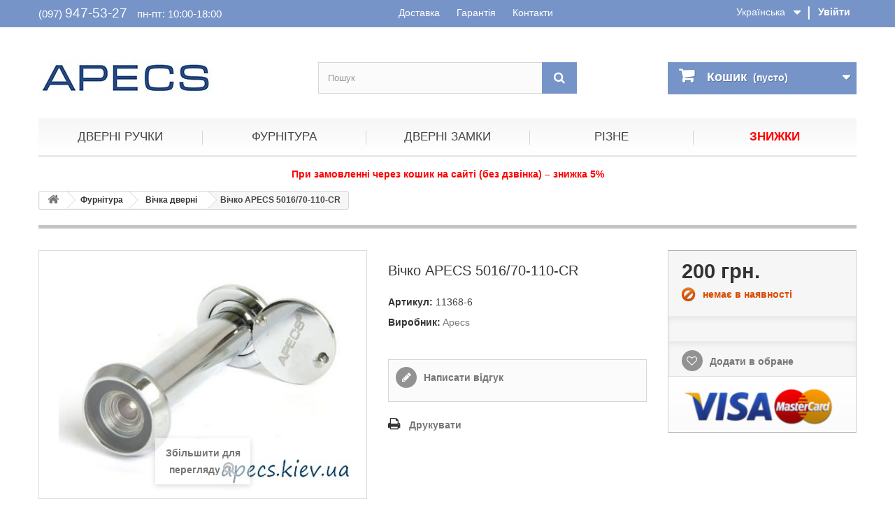

--- FILE ---
content_type: text/html; charset=utf-8
request_url: https://apecs.kiev.ua/ua/glazki-dvernye/492-apecs-5016-70-110-cr.html
body_size: 10202
content:
<!DOCTYPE HTML> <!--[if lt IE 7]><html class="no-js lt-ie9 lt-ie8 lt-ie7" lang="uk"><![endif]--> <!--[if IE 7]><html class="no-js lt-ie9 lt-ie8 ie7" lang="uk"><![endif]--> <!--[if IE 8]><html class="no-js lt-ie9 ie8" lang="uk"><![endif]--> <!--[if gt IE 8]><html class="no-js ie9" lang="uk"><![endif]--><html lang="uk"><head><meta charset="utf-8" /><title>Вічко APECS 5016/70-110-CR</title><meta name="description" content="Вічко APECS 5016/70-110-CR недорого зі складу в Києві. Акції! Знижки! Доставка по Україні" /><meta name="robots" content="index,follow" /><meta content='width=device-width, initial-scale=1, user-scalable=1, minimum-scale=1, maximum-scale=5' name='viewport'/><meta name="apple-mobile-web-app-capable" content="yes" /><meta property="og:image" content="https://apecs.kiev.ua/600-large_default/apecs-5016-70-110-cr.jpg"><link rel="icon" type="image/vnd.microsoft.icon" href="/img/favicon.ico?1713351610" /><link rel="shortcut icon" type="image/x-icon" href="/img/favicon.ico?1713351610" /><link rel="stylesheet" href="https://apecs.kiev.ua/themes/default-bootstrap/cache/v_530_ba4821f6f7d279ebfa430f810259d1d2_all.css" type="text/css" media="all" /><link rel="stylesheet" href="https://apecs.kiev.ua/themes/default-bootstrap/cache/v_530_b4632cd5da8519ab97b7d34dde18182d_print.css" type="text/css" media="print" /> <script type="text/javascript">/* <![CDATA[ */;var CUSTOMIZE_TEXTFIELD=1;var FancyboxI18nClose='Закрити';var FancyboxI18nNext='Далі';var FancyboxI18nPrev='Назад';var PS_CATALOG_MODE=false;var added_to_wishlist='The product was successfully added to your wishlist.';var ajax_allowed=true;var ajaxsearch=true;var allowBuyWhenOutOfStock=false;var attribute_anchor_separator='-';var attributesCombinations=[];var availableLaterValue='';var availableNowValue='нет (но надо проверить!)';var baseDir='https://apecs.kiev.ua/';var baseUri='https://apecs.kiev.ua/';var blocksearch_type='top';var confirm_report_message='Are you sure that you want to report this comment?';var contentOnly=false;var currency={"id":1,"name":"\u0413\u0440\u0438\u0432\u043d\u0430","iso_code":"UAH","iso_code_num":"980","sign":"\u0433\u0440\u043d.","blank":"1","conversion_rate":"1.000000","deleted":"0","format":"2","decimals":"0","active":"1","prefix":"","suffix":" \u0433\u0440\u043d.","id_shop_list":null,"force_id":false};var currencyBlank=1;var currencyFormat=2;var currencyRate=1;var currencySign='грн.';var currentDate='2026-01-22 13:28:34';var customerGroupWithoutTax=false;var customizationFields=false;var customizationId=null;var customizationIdMessage='Customization #';var default_eco_tax=0;var delete_txt='Delete';var displayList=false;var displayPrice=0;var doesntExist='Такої комбінації не існує для цього товару. Виберіть інший товар.';var doesntExistNoMore='Наразі товар відсутній';var doesntExistNoMoreBut='з такими атрибутами, але є з іншими.';var ecotaxTax_rate=0;var fieldRequired='Заповніть усі необхідні поля, потім збережіть налаштування.';var freeProductTranslation='Free!';var freeShippingTranslation='Free shipping!';var generated_date=1769081314;var groupReduction=0;var hasDeliveryAddress=false;var highDPI=false;var idDefaultImage=600;var id_lang=2;var id_product=492;var img_dir='https://apecs.kiev.ua/themes/default-bootstrap/img/';var img_prod_dir='https://apecs.kiev.ua/img/p/';var img_ps_dir='https://apecs.kiev.ua/img/';var instantsearch=false;var isGuest=0;var isLogged=0;var isMobile=false;var jqZoomEnabled=false;var loggin_required='You must be logged in to manage your wishlist.';var maxQuantityToAllowDisplayOfLastQuantityMessage=0;var minimalQuantity=1;var moderation_active=true;var mywishlist_url='https://apecs.kiev.ua/ua/module/blockwishlist/mywishlist';var noTaxForThisProduct=true;var oosHookJsCodeFunctions=[];var page_name='product';var priceDisplayMethod=0;var priceDisplayPrecision=0;var productAvailableForOrder=true;var productBasePriceTaxExcl=200;var productBasePriceTaxExcluded=200;var productBasePriceTaxIncl=200;var productHasAttributes=false;var productPrice=200;var productPriceTaxExcluded=200;var productPriceTaxIncluded=200;var productPriceWithoutReduction=200;var productReference='11368-6';var productShowPrice=true;var productUnitPriceRatio=0;var product_fileButtonHtml='Обрати файл';var product_fileDefaultHtml='Не вибрано жодного файлу';var product_specific_price=[];var productcomment_added='Your comment has been added!';var productcomment_added_moderation='Ваш коментар додано і буде опубліковане після схвалення';var productcomment_ok='OK';var productcomment_title='New comment';var productcomments_controller_url='https://apecs.kiev.ua/ua/module/productcomments/default';var productcomments_url_rewrite=true;var quantitiesDisplayAllowed=false;var quantityAvailable=0;var quickView=false;var reduction_percent=0;var reduction_price=0;var removingLinkText='remove this product from my cart';var roundMode=2;var search_url='https://apecs.kiev.ua/ua/search';var secure_key='9dec37e2938fa3e9875aed3b897d42da';var specific_currency=false;var specific_price=0;var static_token='7cfcceba50881ab3fbab2cacacf395f3';var stock_management=1;var taxRate=0;var toBeDetermined='Визначити';var token='7cfcceba50881ab3fbab2cacacf395f3';var uploading_in_progress='Завантаження триває, будь ласка, зачекайте...';var usingSecureMode=true;var wishlistProductsIds=false;/* ]]> */</script> <script type="text/javascript" src="https://apecs.kiev.ua/themes/default-bootstrap/cache/v_53_561a30835ea56c7b4e3c89705885e3dd.js"></script> <link rel="canonical" href="https://apecs.kiev.ua/ua/glazki-dvernye/492-apecs-5016-70-110-cr.html"><link rel="alternate" href="https://apecs.kiev.ua/glazki-dvernye/492-apecs-5016-70-110-cr.html" hreflang="ru"><link rel="alternate" href="https://apecs.kiev.ua/glazki-dvernye/492-apecs-5016-70-110-cr.html" hreflang="x-default"><link rel="alternate" href="https://apecs.kiev.ua/ua/glazki-dvernye/492-apecs-5016-70-110-cr.html" hreflang="uk">  <script async src="https://www.googletagmanager.com/gtag/js?id=G-Y0V33NNXMB"></script> <script>/* <![CDATA[ */;window.dataLayer=window.dataLayer||[];function gtag(){dataLayer.push(arguments);}
gtag('js',new Date());gtag('config','G-Y0V33NNXMB');/* ]]> */</script> <script type="application/ld+json">{
    "@context" : "http://schema.org",
    "@type" : "Organization",
    "name" : "APECS.KIEV.UA",
    "url" : "https://apecs.kiev.ua/ua/",
    "logo" : {
        "@type":"ImageObject",
        "url":"https://apecs.kiev.ua/img/furnitura-apecs-logo-1459538641.jpg"
    }
}</script> <script type="application/ld+json">{
    "@context":"http://schema.org",
    "@type":"WebPage",
    "isPartOf": {
        "@type":"WebSite",
        "url":  "https://apecs.kiev.ua/ua/",
        "name": "APECS.KIEV.UA"
    },
    "name": "Вічко APECS 5016/70-110-CR",
    "url":  "https://apecs.kiev.ua/ua/glazki-dvernye/492-apecs-5016-70-110-cr.html"
}</script> <script type="application/ld+json">{
    "@context": "http://schema.org/",
    "@type": "Product",
    "name": "Вічко APECS 5016/70-110-CR",
    "image": [
		"https://apecs.kiev.ua/600-thickbox_default/apecs-5016-70-110-cr.jpg"
    ],
    "description": "",
	"mpn": "492",    
    "brand": {
        "@type": "Brand",
        "name": "Apecs"
    },        
    "offers": {
        "@type": "Offer",
        "priceCurrency": "UAH",
        "name": "Вічко APECS 5016/70-110-CR",
        "price": "200",
        "priceValidUntil": "2025-01-01",
        "gtin13": "011118329",        "sku": "11368-6",
        "availability": "http://schema.org/OutOfStock",
        "shippingDetails": {
          "@type": "OfferShippingDetails",
          "shippingRate": {
            "@type": "MonetaryAmount",
            "value": "600",            "currency": "UAH"
          },
          "shippingDestination": {
            "@type": "DefinedRegion",
            "addressCountry": "UA"
          }
        },
        "seller": {
            "@type": "Organization",
            "name": "APECS.KIEV.UA"
        }
    }
    }</script>  <script async src="https://www.googletagmanager.com/gtag/js?id=AW-953944342"></script> <script>/* <![CDATA[ */;window.dataLayer=window.dataLayer||[];function gtag(){dataLayer.push(arguments);}
gtag('js',new Date());gtag('config','AW-953944342');/* ]]> */</script> </head><body id="product" class="product product-492 product-apecs-5016-70-110-cr category-43 category-glazki-dvernye hide-left-column hide-right-column lang_ua"> <noscript><iframe src="https://www.googletagmanager.com/ns.html?id=GTM-MX677VWV" height="0" width="0" style="display:none;visibility:hidden"></iframe></noscript><div id="page"><div class="header-container"> <header id="header"><div class="nav"><div class="container"><div class="row"> <nav><div class="header_user_info"> <a class="login" href="https://apecs.kiev.ua/ua/my-account" rel="nofollow" title="Log in to your customer account"> Увійти </a></div><div id="languages-block-top" class="languages-block"><div class="current"> <span>Українська</span></div><ul id="first-languages" class="languages-block_ul toogle_content"><li > <a href="https://apecs.kiev.ua/glazki-dvernye/492-apecs-5016-70-110-cr.html" title="Русский (Russian)" rel="alternate" hreflang="ru"> <span>Русский</span> </a></li><li class="selected"> <span>Українська</span></li></ul></div><span class="shop-phone"> (097) <span>947-53-27</span> <span class="worktime">пн-пт: 10:00-18:00</span> </span><div class="dopmenu"> <a href="/ua/content/1-delivery">Доставка</a> <a href="/ua/content/11-garantiya">Гарантія</a> <a href="/ua/content/12-kontakty">Контакти</a></div></nav></div></div></div><div><div class="container"><div class="row"><div id="header_logo"> <a href="https://apecs.kiev.ua/" title="APECS.KIEV.UA"> <img class="logo img-responsive" src="https://apecs.kiev.ua/img/furnitura-apecs-logo-1459538641.jpg" alt="APECS.KIEV.UA" width="250" height="90"/> </a></div><div class="phone"> <span class="phnumber"><a href="tel:+380979475327">(097) 947-53-27</a></span><br /> пн-пт: 10:00 - 18:00</div><div id="search_block_top" class="col-sm-4 clearfix"><form id="searchbox" method="get" action="//apecs.kiev.ua/ua/search" > <input type="hidden" name="controller" value="search" /> <input type="hidden" name="orderby" value="position" /> <input type="hidden" name="orderway" value="desc" /> <input class="search_query form-control" type="text" id="search_query_top" name="search_query" placeholder="Пошук" value="" /> <button aria-label="Пошук" type="submit" name="submit_search" class="btn btn-default button-search"> <span>Пошук</span> </button></form></div><div class="col-sm-4 clearfix"><div class="shopping_cart"> <a href="https://apecs.kiev.ua/ua/quick-order" title="View my shopping cart" rel="nofollow"> <b>Кошик</b> <span class="ajax_cart_quantity unvisible">0</span> <span class="ajax_cart_product_txt unvisible">Товар</span> <span class="ajax_cart_product_txt_s unvisible">Товарів</span> <span class="ajax_cart_total unvisible"> </span> <span class="ajax_cart_no_product">(пусто)</span> </a><div class="cart_block block exclusive"><div class="block_content"><div class="cart_block_list"><p class="cart_block_no_products"> Немає товарів</p><div class="cart-prices"><div style="display: none;" class="cart-prices-line first-line"> <span class="price cart_block_shipping_cost ajax_cart_shipping_cost unvisible"> Визначити </span> <span class="unvisible"> Доставка </span></div><div class="cart-prices-line last-line"> <span class="price cart_block_total ajax_block_cart_total">0 грн.</span> <span>Разом до сплати:</span></div></div><p class="cart-buttons"> <a id="button_order_cart" class="btn btn-default button button-small" href="https://apecs.kiev.ua/ua/quick-order" title="Оформити замовлення" rel="nofollow"> <span> Оформити замовлення<i class="icon-chevron-right right"></i> </span> </a></p></div></div></div></div></div><div id="layer_cart"><div class="clearfix"><div class="layer_cart_product col-xs-12 col-md-6"> <span class="cross" title="Закрити вікно"></span> <span class="title"> <i class="icon-check"></i>Товар доданий в кошик </span><div class="product-image-container layer_cart_img"></div><div class="layer_cart_product_info"> <span id="layer_cart_product_title" class="product-name"></span> <span id="layer_cart_product_attributes"></span><div> <strong class="dark">Кількість</strong> <span id="layer_cart_product_quantity"></span></div><div> <strong class="dark">Разом до сплати:</strong> <span id="layer_cart_product_price"></span></div></div></div><div class="layer_cart_cart col-xs-12 col-md-6"> <span class="title"> <span class="ajax_cart_product_txt_s unvisible"> Товарів в кошику: <span class="ajax_cart_quantity">0</span>. </span> <span class="ajax_cart_product_txt "> Зараз в кошику 1 товар. </span> </span><div style="display:none;" class="layer_cart_row"> <strong class="dark"> Вартість: </strong> <span class="ajax_block_products_total"> </span></div><div style="display:none;" class="layer_cart_row"> <strong class="dark unvisible"> Вартість доставки&nbsp; </strong> <span class="ajax_cart_shipping_cost unvisible"> Визначити </span></div><div class="layer_cart_row"> <strong class="dark"> Разом до сплати: </strong> <span class="ajax_block_cart_total"> </span></div><div class="button-container"> <span class="continue btn btn-default button exclusive-medium" title="Продовжити покупки"> <span> <i class="icon-chevron-left left"></i>Продовжити покупки </span> </span> <a class="btn btn-default button button-medium" href="https://apecs.kiev.ua/ua/quick-order" title="Оформити замовлення" rel="nofollow"> <span> Оформити замовлення<i class="icon-chevron-right right"></i> </span> </a></div></div></div><div class="crossseling"></div></div><div class="layer_cart_overlay"></div><div id="block_top_menu" class="sf-contener clearfix col-lg-12"><div class="cat-title">Каталог товарів</div><ul class="sf-menu clearfix menu-content"><li><a href="https://apecs.kiev.ua/ua/12-dvernye-ruchki" title="Дверні ручки">Дверні ручки</a><ul><li><a href="https://apecs.kiev.ua/ua/13-ruchki-na-rozetke" title="Ручки на розетці">Ручки на розетці</a><ul></ul></li><li><a href="https://apecs.kiev.ua/ua/14-ruchki-na-planke" title="Ручки на планці">Ручки на планці</a><ul></ul></li><li><a href="https://apecs.kiev.ua/ua/15-ruchki-knoby" title="Ручки Кноби">Ручки Кноби</a><ul></ul></li><li><a href="https://apecs.kiev.ua/ua/16-ruchki-skoby" title="Ручки скоби">Ручки скоби</a><ul></ul></li><li><a href="https://apecs.kiev.ua/ua/17-protivopozhar-ruchki" title="Протипожежні">Протипожежні</a><ul></ul></li></ul></li><li><a href="https://apecs.kiev.ua/ua/18-furnitura-dlya-dverej" title="Фурнітура">Фурнітура</a><ul><li><a href="https://apecs.kiev.ua/ua/32-zasshelki-zadvizhki" title="Защіпки">Защіпки</a><ul></ul></li><li><a href="https://apecs.kiev.ua/ua/90-zadvizhki" title="Задвижки">Задвижки</a><ul></ul></li><li><a href="https://apecs.kiev.ua/ua/33-wc-mekhanizmy" title="WC механізми">WC механізми</a><ul></ul></li><li><a href="https://apecs.kiev.ua/ua/34-cilindr-mekhanizmy" title="Циліндр. механізми">Циліндр. механізми</a><ul></ul></li><li><a href="https://apecs.kiev.ua/ua/35-mekhanizmy-pod-klyuch" title="Механізми під ключ">Механізми під ключ</a></li><li><a href="https://apecs.kiev.ua/ua/36-zamki-dlya-mp-dverej" title="Замки для м/п дверей">Замки для м/п дверей</a><ul></ul></li><li><a href="https://apecs.kiev.ua/ua/38-wc-nakladki" title="WC накладки">WC накладки</a><ul></ul></li><li><a href="https://apecs.kiev.ua/ua/39-cilindr-nakladki" title="Циліндр. накладки">Циліндр. накладки</a><ul></ul></li><li><a href="https://apecs.kiev.ua/ua/40-nakladki-pod-klyuch" title="Накладки на ключ">Накладки на ключ</a><ul></ul></li><li><a href="https://apecs.kiev.ua/ua/41-dvernye-petli" title="Дверні петлі">Дверні петлі</a><ul></ul></li><li><a href="https://apecs.kiev.ua/ua/42-upory-dvernye" title="Дверні упори">Дверні упори</a><ul></ul></li><li><a href="https://apecs.kiev.ua/ua/43-glazki-dvernye" title="Вічка дверні">Вічка дверні</a><ul></ul></li><li><a href="https://apecs.kiev.ua/ua/44-dvernye-dovodchiki" title="Дверні доводчики">Дверні доводчики</a><ul></ul></li><li><a href="https://apecs.kiev.ua/ua/45-bronenakladki" title="Броненакладки">Броненакладки</a><ul></ul></li><li><a href="https://apecs.kiev.ua/ua/46-shpingalety" title="Шпінгалети">Шпінгалети</a><ul></ul></li></ul></li><li><a href="https://apecs.kiev.ua/ua/19-dvernye-zamki" title="Дверні замки">Дверні замки</a><ul><li><a href="https://apecs.kiev.ua/ua/47-vreznye-zamki" title="Врізні замки">Врізні замки</a><ul></ul></li><li><a href="https://apecs.kiev.ua/ua/48-navesnye-zamki" title="Навісні замки">Навісні замки</a><ul></ul></li><li><a href="https://apecs.kiev.ua/ua/37-cilindry" title="Циліндри (личинки)">Циліндри (личинки)</a><ul></ul></li><li><a href="https://apecs.kiev.ua/ua/49-nakladnye-zamki" title="Накладні замки">Накладні замки</a><ul></ul></li><li><a href="https://apecs.kiev.ua/ua/50-velosipednye-zamki" title="Велосипедні замки">Велосипедні замки</a><ul></ul></li></ul></li><li><a href="https://apecs.kiev.ua/ua/20-raznoe" title="Різне">Різне</a><ul><li><a href="https://apecs.kiev.ua/ua/51-zagotovki-klyuchej" title="Заготовки ключів">Заготовки ключів</a></li><li><a href="https://apecs.kiev.ua/ua/52-pochtovye-zamki" title="Замок поштовий">Замок поштовий</a></li><li><a href="https://apecs.kiev.ua/ua/53-komplektuyusshie" title="Комплектуючі">Комплектуючі</a></li><li><a href="https://apecs.kiev.ua/ua/54-otvetnye-planki" title="Відповідні планки">Відповідні планки</a></li><li><a href="https://apecs.kiev.ua/ua/67-uplotniteli-dvernye" title="Ущільнювачі">Ущільнювачі</a></li></ul></li><li><a href="https://apecs.kiev.ua/ua/prices-drop" title="Знижки">Знижки</a></li></ul></div></div></div></div> </header></div><div class="warning text-center">При замовленні через кошик на сайті (без дзвінка) – знижка 5%</div><div class="columns-container"><div id="columns" class="container"><div class="breadcrumb" itemscope itemtype="http://schema.org/BreadcrumbList"> <span itemprop="itemListElement" itemscope="" itemtype="http://schema.org/ListItem"><meta itemprop="position" content="1"><a class="home" itemprop="item" href="https://apecs.kiev.ua/" title="Повернутися на головну"><meta itemprop="name" content="Home" /><i class="icon-home"></i></a></span> <span class="navigation-pipe" >&gt;</span> <span class="navigation_page" > <span itemprop="itemListElement" item="https://apecs.kiev.ua/ua/18-furnitura-dlya-dverej" class="item-breadcrumb" itemscope="" itemtype="http://schema.org/ListItem" ><meta itemprop="position" content="2"><span > <span > <a itemprop="item" itemprop="url" href="https://apecs.kiev.ua/ua/18-furnitura-dlya-dverej" title="Фурнітура"><meta itemprop="name" content="Фурнітура" />Фурнітура</a></span></span><span class="navigation-pipe">></span></span><span itemprop="itemListElement" item="https://apecs.kiev.ua/ua/43-glazki-dvernye" class="item-breadcrumb" itemscope="" itemtype="http://schema.org/ListItem" ><meta itemprop="position" content="3"><span > <span > <a itemprop="item" itemprop="url" href="https://apecs.kiev.ua/ua/43-glazki-dvernye" title="Вічка дверні"><meta itemprop="name" content="Вічка дверні" />Вічка дверні</a></span></span><span class="navigation-pipe">></span></span>Вічко APECS 5016/70-110-CR</span></div><div id="slider_row" class="row"></div><div class="row"><div id="center_column" class="center_column col-xs-12 col-sm-12"><div itemscope itemtype="https://schema.org/Product"><meta itemprop="url" content="https://apecs.kiev.ua/ua/glazki-dvernye/492-apecs-5016-70-110-cr.html"><div class="primary_block row"><div class="container"><div class="top-hr"></div></div><div class="pb-left-column col-xs-12 col-sm-4 col-md-5"><div id="image-block" class="clearfix"> <span id="view_full_size"> <img id="bigpic" itemprop="image" src="https://apecs.kiev.ua/600-large_default/apecs-5016-70-110-cr.jpg" title="Вічко APECS 5016/70-110-CR" alt="Вічко APECS 5016/70-110-CR" width="800" height="600"/> <span class="span_link no-print">Збільшити для перегляду</span> </span></div><div id="views_block" class="clearfix hidden"><div id="thumbs_list"><ul id="thumbs_list_frame"><li id="thumbnail_600" class="last"> <a href="https://apecs.kiev.ua/600-thickbox_default/apecs-5016-70-110-cr.jpg" data-fancybox-group="other-views" class="fancybox shown" title="Вічко APECS 5016/70-110-CR"> <img class="img-responsive" id="thumb_600" src="https://apecs.kiev.ua/600-cart_default/apecs-5016-70-110-cr.jpg" alt="Вічко APECS 5016/70-110-CR" title="Вічко APECS 5016/70-110-CR" height="60" width="80" /> </a></li></ul></div></div></div><div class="pb-center-column col-xs-12 col-sm-4"><h1 itemprop="name">Вічко APECS 5016/70-110-CR</h1><p id="product_reference"> <label>Артикул: </label> <span class="editable" itemprop="sku" content="11368-6">11368-6</span></p><p itemprop="brand" itemtype="https://schema.org/Brand" itemscope><meta itemprop="name" content="Apecs" /> <label>Виробник: </label> <a href="https://apecs.kiev.ua/ua/2_apecs">Apecs</a></p><p class="warning_inline" id="last_quantities" style="display: none" >Увага: Остання одиниця!</p><p id="availability_date" style="display: none;"> <span id="availability_date_label">У наявності з:</span> <span id="availability_date_value"></span></p><div id="oosHook"></div><div id="product_comments_block_extra" class="no-print"><ul class="comments_advices"><li> <a class="open-comment-form" href="#new_comment_form"> Написати відгук </a></li></ul></div><ul id="usefull_link_block" class="clearfix no-print"><li class="print"> <a href="javascript:print();"> Друкувати </a></li></ul></div><div class="pb-right-column col-xs-12 col-sm-4 col-md-3"><form id="buy_block" action="https://apecs.kiev.ua/ua/cart" method="post"><p class="hidden"> <input type="hidden" name="token" value="7cfcceba50881ab3fbab2cacacf395f3" /> <input type="hidden" name="id_product" value="492" id="product_page_product_id" /> <input type="hidden" name="add" value="1" /> <input type="hidden" name="id_product_attribute" id="idCombination" value="" /></p><div class="box-info-product"><div class="content_prices clearfix"><div><p class="our_price_display" itemprop="offers" itemscope itemtype="https://schema.org/Offer"><span id="our_price_display" class="price" itemprop="price" content="200">200 грн.</span><meta itemprop="priceValidUntil" content="2026-03-01" /><meta itemprop="priceCurrency" content="UAH" /></p><p class="nalinfo"> <span class="nalno">немає в наявності </span></p><p id="reduction_percent" style="display:none;"><span id="reduction_percent_display"></span></p><p id="reduction_amount" style="display:none"><span id="reduction_amount_display"></span></p><p id="old_price" class="hidden"><span id="old_price_display"><span class="price"></span></span></p></div><div class="clear"></div></div><div class="product_attributes clearfix"><p id="quantity_wanted_p" style="display: none;"> <label for="quantity_wanted">Кількість</label> <input type="number" min="1" name="qty" id="quantity_wanted" class="text" value="1" /> <a href="#" data-field-qty="qty" class="btn btn-default button-minus product_quantity_down"> <span><i class="icon-minus"></i></span> </a> <a href="#" data-field-qty="qty" class="btn btn-default button-plus product_quantity_up"> <span><i class="icon-plus"></i></span> </a> <span class="clearfix"></span></p><p id="minimal_quantity_wanted_p" style="display: none;"> Мінімальне замовлення <b id="minimal_quantity_label">1</b></p></div><div class="box-cart-bottom"><div class="unvisible"><p id="add_to_cart" class="buttons_bottom_block no-print"> <button type="submit" name="Submit" class="exclusive"> <span>У Кошик</span> </button></p></div><p class="buttons_bottom_block no-print"> <a id="wishlist_button_nopop" href="#" onclick="WishlistCart('wishlist_block_list', 'add', '492', $('#idCombination').val(), document.getElementById('quantity_wanted').value); return false;" rel="nofollow" title="Add to my wishlist"> Додати в обране </a></p><div id="product_payment_logos"><div class="box-security"><h5 class="product-heading-h5"></h5> <img src="/modules/productpaymentlogos/img/payment-logo.png" alt="" class="img-responsive" /></div></div></div></div></form></div></div> <section class="page-product-box"><h3 class="page-product-heading">Інші варіанти цього товару</h3><div class="row"><div class="col-sm-12 col-md-6 col-lg-2"><a class="analog" href="https://apecs.kiev.ua/glazki-dvernye/865-apecs-5016-30-55-cr.html" /> 5016/30-55-CR</a></div><div class="col-sm-12 col-md-6 col-lg-2"><a class="analog" href="https://apecs.kiev.ua/glazki-dvernye/488-apecs-5016-30-55-g.html" /> 5016/30-55-G</a></div><div class="col-sm-12 col-md-6 col-lg-2"><a class="analog" href="https://apecs.kiev.ua/glazki-dvernye/490-apecs-5016-50-90-g.html" /> 5016/50-90-G</a></div><div class="col-sm-12 col-md-6 col-lg-2"><a class="analog" href="https://apecs.kiev.ua/glazki-dvernye/489-apecs-5016-50-90-cr.html" /> 5016/50-90-CR</a></div><div class="col-sm-12 col-md-6 col-lg-2"><a class="analog" href="https://apecs.kiev.ua/glazki-dvernye/493-apecs-5016-70-110-g.html" /> 5016/70-110-G</a></div><div class="col-sm-12 col-md-6 col-lg-2"><a class="analog" href="https://apecs.kiev.ua/glazki-dvernye/491-apecs-5016-70-110-ab.html" /> 5016/70-110-AB</a></div></div><div class="row"><p></p></div> </section> <section class="page-product-box"><h3 class="page-product-heading">Характеристики</h3><table class="table-data-sheet"><tr class="odd"><td>Колір</td><td>CR (хром)</td></tr><tr class="even"><td>Матеріал</td><td>алюміній</td></tr><tr class="odd"><td>Товщина дверного полотна</td><td>70-110 мм</td></tr><tr class="even"><td>Матеріал оптики</td><td>пластик</td></tr><tr class="odd"><td>Кут огляду</td><td>210 град.</td></tr><tr class="even"><td>Шторка</td><td>є</td></tr><tr class="odd"><td>Діаметр врізний частини</td><td>16 мм</td></tr><tr class="even"><td>Тип упаковки</td><td>коробка</td></tr><tr class="odd"><td>Гарантія</td><td>1 рік</td></tr></table> </section> <section class="page-product-box"><h3 id="#idTab5" class="idTabHrefShort page-product-heading">Відгуки</h3><div id="idTab5"><div id="product_comments_block_tab"><p class="align_center"> <a id="new_comment_tab_btn" class="btn btn-default button button-small open-comment-form" href="#new_comment_form"> <span>Залиште свій відгук першим!</span> </a></p></div></div><div style="display: none;"><div id="new_comment_form"><form id="id_new_comment_form" action="#"><h2 class="page-subheading"> Написати відгук</h2><div class="row"><div class="product clearfix col-xs-12 col-sm-6"> <img src="https://apecs.kiev.ua/600-medium_default/apecs-5016-70-110-cr.jpg" height="94" width="125" alt="Вічко APECS 5016/70-110-CR" /><div class="product_desc"><p class="product_name"> <strong>Вічко APECS 5016/70-110-CR</strong></p></div></div><div class="new_comment_form_content col-xs-12 col-sm-6"><div id="new_comment_form_error" class="error" style="display: none; padding: 15px 25px"><ul></ul></div><ul id="criterions_list"><li> <label>Quality:</label><div class="star_content"> <input class="star not_uniform" type="radio" name="criterion[1]" value="1" /> <input class="star not_uniform" type="radio" name="criterion[1]" value="2" /> <input class="star not_uniform" type="radio" name="criterion[1]" value="3" /> <input class="star not_uniform" type="radio" name="criterion[1]" value="4" checked="checked" /> <input class="star not_uniform" type="radio" name="criterion[1]" value="5" /></div><div class="clearfix"></div></li></ul> <label for="content"> Коментар: <sup class="required">*</sup> </label><textarea id="content" name="content"></textarea><label> Ваше ім'я: <sup class="required">*</sup> </label> <input id="commentCustomerName" name="customer_name" type="text" value=""/> <label for="comment_title"> E-mail: <sup class="required">*</sup> </label> <input id="comment_title" name="title" type="text" value=""/><div id="new_comment_form_footer"> <input id="id_product_comment_send" name="id_product" type="hidden" value='492' /><p class="fl required"><sup>*</sup> Required fields</p><p class="fr"> <button id="submitNewMessage" name="submitMessage" type="submit" class="btn button button-small"> <span>Додати</span> </button>&nbsp; or&nbsp; <a class="closefb" href="#"> Cancel </a></p><div class="clearfix"></div></div></div></div></form></div></div> </section> <section id="crossselling" class="page-product-box"><h3 class="productscategory_h2 page-product-heading"> Customers who bought this product also bought:</h3><div id="crossselling_list"><ul id="crossselling_list_car" class="clearfix"><li class="product-box item" itemprop="isRelatedTo" itemscope itemtype="https://schema.org/Product"> <a class="lnk_img product-image" href="https://apecs.kiev.ua/ua/nakladki-pod-klyuch/683-apecs-dp-s-10-cr-shutter.html" title="Накладка Сувальдная APECS DP-S-10-CR-shutter" > <img itemprop="image" src="https://apecs.kiev.ua/708-home_default/apecs-dp-s-10-cr-shutter.jpg" alt="Накладка Сувальдная APECS DP-S-10-CR-shutter" /> </a><div class="s_title_block"><h5 itemprop="name" class="product-name"> <a itemprop="url" href="https://apecs.kiev.ua/ua/nakladki-pod-klyuch/683-apecs-dp-s-10-cr-shutter.html" title="Накладка Сувальдная APECS DP-S-10-CR-shutter"> Накладка... </a></h5><p>Цена указана за 1 шт. (на 1 сторону)</p></div><p class="price_display"> <span class="price">0 грн.</span></p><div class="clearfix" style="margin-top:5px"></div></li><li class="product-box item" itemprop="isRelatedTo" itemscope itemtype="https://schema.org/Product"> <a class="lnk_img product-image" href="https://apecs.kiev.ua/ua/nakladki-pod-klyuch/678-apecs-dp-s-01-g.html" title="Накладка Сувальдная APECS DP-S-01-G (LH)" > <img itemprop="image" src="https://apecs.kiev.ua/1193-home_default/apecs-dp-s-01-g.jpg" alt="Накладка Сувальдная APECS DP-S-01-G (LH)" /> </a><div class="s_title_block"><h5 itemprop="name" class="product-name"> <a itemprop="url" href="https://apecs.kiev.ua/ua/nakladki-pod-klyuch/678-apecs-dp-s-01-g.html" title="Накладка Сувальдная APECS DP-S-01-G (LH)"> Накладка... </a></h5><p>Цена указана за 1 шт. (на 1 сторону)</p></div><p class="price_display"> <span class="price">32 грн.</span></p><div class="clearfix" style="margin-top:5px"><div class="no-print"> <a class="exclusive button ajax_add_to_cart_button" href="https://apecs.kiev.ua/ua/cart?qty=1&amp;id_product=678&amp;token=7cfcceba50881ab3fbab2cacacf395f3&amp;add=" data-id-product="678" title="Add to cart"> <span>Add to cart</span> </a></div></div></li><li class="product-box item" itemprop="isRelatedTo" itemscope itemtype="https://schema.org/Product"> <a class="lnk_img product-image" href="https://apecs.kiev.ua/ua/nakladki-pod-klyuch/676-apecs-dp-s-01-cr.html" title="Накладка Сувальдная APECS DP-S-01-CR (LH)" > <img itemprop="image" src="https://apecs.kiev.ua/1192-home_default/apecs-dp-s-01-cr.jpg" alt="Накладка Сувальдная APECS DP-S-01-CR (LH)" /> </a><div class="s_title_block"><h5 itemprop="name" class="product-name"> <a itemprop="url" href="https://apecs.kiev.ua/ua/nakladki-pod-klyuch/676-apecs-dp-s-01-cr.html" title="Накладка Сувальдная APECS DP-S-01-CR (LH)"> Накладка... </a></h5><p>Цена указана за 1 шт. (на 1 сторону)</p></div><p class="price_display"> <span class="price">0 грн.</span></p><div class="clearfix" style="margin-top:5px"></div></li><li class="product-box item" itemprop="isRelatedTo" itemscope itemtype="https://schema.org/Product"> <a class="lnk_img product-image" href="https://apecs.kiev.ua/ua/glazki-dvernye/863-apecs-521650-90-cr.html" title="Вічко APECS 5216/50-90-CR" > <img itemprop="image" src="https://apecs.kiev.ua/1151-home_default/apecs-521650-90-cr.jpg" alt="Вічко APECS 5216/50-90-CR" /> </a><div class="s_title_block"><h5 itemprop="name" class="product-name"> <a itemprop="url" href="https://apecs.kiev.ua/ua/glazki-dvernye/863-apecs-521650-90-cr.html" title="Вічко APECS 5216/50-90-CR"> Вічко APECS... </a></h5></div><p class="price_display"> <span class="price">2 грн.</span></p><div class="clearfix" style="margin-top:5px"></div></li></ul></div> </section> <section class="page-product-box"><h3 class="page-product-heading">Завантаження</h3><div class="row"><div class="col-lg-4"><h4><a href="https://apecs.kiev.ua/ua/index.php?controller=attachment&amp;id_attachment=118">Глазок APECS 5016/70-110-CR</a></h4><p class="text-muted"></p> <a class="btn btn-default btn-block" href="https://apecs.kiev.ua/ua/index.php?controller=attachment&amp;id_attachment=118"> <i class="icon-download"></i> Завантаження (21.62k) </a><hr /></div></div> </section></div><h3 class="page-product-heading">Теги</h3> <a href="https://apecs.kiev.ua/ua/search?tag=%D0%B4%D0%B2%D0%B5%D1%80%D0%BD%D0%BE%D0%B9+%D0%B3%D0%BB%D0%B0%D0%B7%D0%BE%D0%BA">дверной глазок</a>, <a href="https://apecs.kiev.ua/ua/search?tag=%D0%B4%D0%B2%D0%B5%D1%80%D0%BD%D0%BE%D0%B9+%D0%B3%D0%BB%D0%B0%D0%B7%D0%BE%D0%BA+%D0%BA%D1%83%D0%BF%D0%B8%D1%82%D1%8C">дверной глазок купить</a>, <a href="https://apecs.kiev.ua/ua/search?tag=%D0%B3%D0%BB%D0%B0%D0%B7%D0%BE%D0%BA+%D0%B4%D0%B2%D0%B5%D1%80%D0%BD%D0%BE%D0%B9+%D1%86%D0%B5%D0%BD%D0%B0">глазок дверной цена</a>, <a href="https://apecs.kiev.ua/ua/search?tag=%D0%B3%D0%BB%D0%B0%D0%B7%D0%BE%D0%BA+%D0%B4%D0%B2%D0%B5%D1%80%D0%BD%D0%BE%D0%B9+%D0%B0%D0%BF%D0%B5%D0%BA%D1%81">глазок дверной апекс</a>,</div></div></div></div><div class="footer-container"> <footer id="footer" class="container"><div class="row"><section class="footer-block col-xs-12 col-sm-2" id="block_various_links_footer"><h4>Інформація</h4><ul class="toggle-footer"><li class="item"> <a href="https://apecs.kiev.ua/ua/content/1-delivery" title="Доставка і оплата"> Доставка і оплата </a></li><li class="item"> <a href="https://apecs.kiev.ua/ua/content/3-terms-and-conditions-of-use" title="Умови використання"> Умови використання </a></li><li class="item"> <a href="https://apecs.kiev.ua/ua/content/4-about-us" title="Про продукцію Apecs"> Про продукцію Apecs </a></li><li class="item"> <a href="https://apecs.kiev.ua/ua/content/11-garantiya" title="Гарантія"> Гарантія </a></li><li class="item"> <a href="https://apecs.kiev.ua/ua/content/22-dogovor-oferty" title="Договір публічної оферти"> Договір публічної оферти </a></li></ul> </section> <section class="bottom-footer col-xs-12"><div> &copy; 2026 <a href="https://apecs.kiev.ua/ua/">Дверна фурнітура Апекс</a></div><ul><li><a href="https://apecs.kiev.ua/ua/content/category/3-info" title="Инфо">Инфо</a></li><li><a href="https://apecs.kiev.ua/ua/content/category/2-articles" title="Новини">Новини</a></li></ul> </section><section class="footer-block col-xs-12 col-sm-4"><h4><a href="https://apecs.kiev.ua/ua/my-account" title="Manage my customer account" rel="nofollow">Мій обліковий запис</a></h4><div class="block_content toggle-footer"><ul class="bullet"><li><a href="https://apecs.kiev.ua/ua/order-history" title="Мої замовлення" rel="nofollow">Мої замовлення</a></li><li><a href="https://apecs.kiev.ua/ua/order-slip" title="Мої платіжні квитанції" rel="nofollow">Мої платіжні квитанції</a></li><li><a href="https://apecs.kiev.ua/ua/addresses" title="Мої адреси" rel="nofollow">Мої адреси</a></li><li><a href="https://apecs.kiev.ua/ua/identity" title="Manage my personal information" rel="nofollow">Моя особиста інформація</a></li><li><a href="https://apecs.kiev.ua/ua/discount" title="Мої купони" rel="nofollow">Мої купони</a></li></ul></div> </section><section id="block_contact_infos" class="footer-block col-xs-12 col-sm-4"><div><h4>Наші контакти</h4><ul class="toggle-footer"><li> <i class="icon-map-marker"></i>Вишневе, вул. Молодіжна, 28</li><li> <i class="icon-phone"></i> <span>(097) 947-53-27</span></li><li> <i class="icon-envelope-alt"></i> <span><a href="&#109;&#97;&#105;&#108;&#116;&#111;&#58;%73%6b%6c%61%64.%72%75%63%68%65%6b@%67%6d%61%69%6c.%63%6f%6d" >&#x73;&#x6b;&#x6c;&#x61;&#x64;&#x2e;&#x72;&#x75;&#x63;&#x68;&#x65;&#x6b;&#x40;&#x67;&#x6d;&#x61;&#x69;&#x6c;&#x2e;&#x63;&#x6f;&#x6d;</a></span></li></ul></div> </section></div> </footer></div></div>
</body></html>